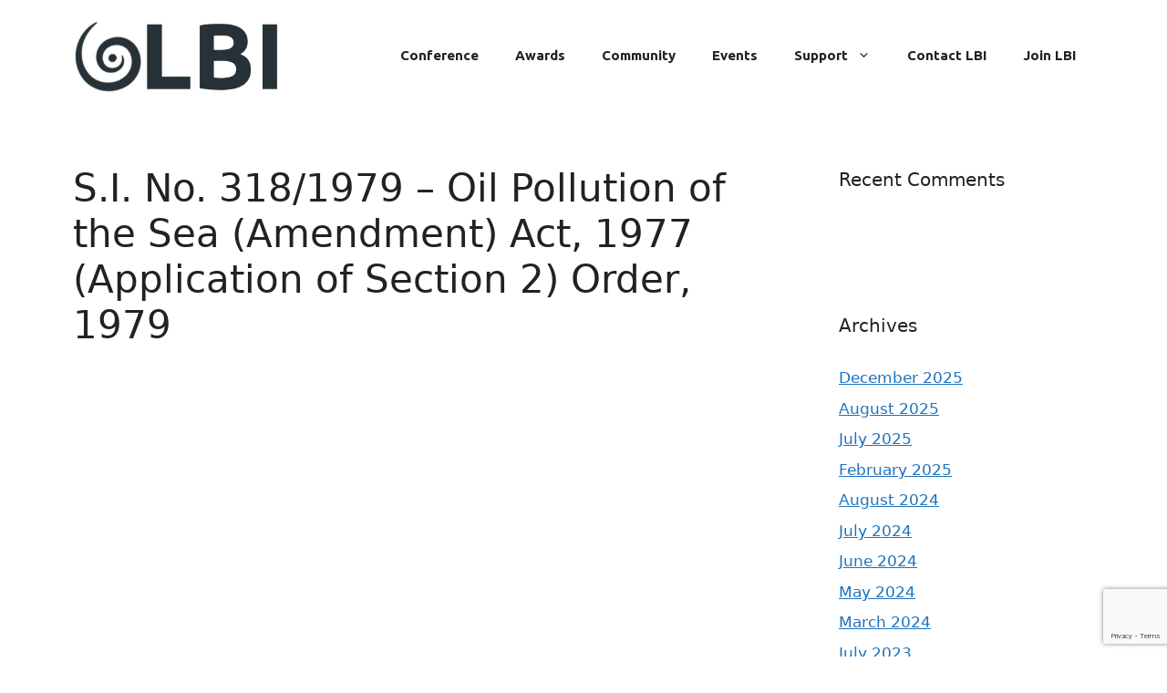

--- FILE ---
content_type: text/html; charset=utf-8
request_url: https://www.google.com/recaptcha/api2/anchor?ar=1&k=6Lec6Y8UAAAAAOF5gftEWfiBkZQBbkglRGzXBQGB&co=aHR0cHM6Ly93d3cubGVhbmJ1c2luZXNzaXJlbGFuZC5pZTo0NDM.&hl=en&v=PoyoqOPhxBO7pBk68S4YbpHZ&size=invisible&anchor-ms=20000&execute-ms=30000&cb=zthx5rj5tea
body_size: 48754
content:
<!DOCTYPE HTML><html dir="ltr" lang="en"><head><meta http-equiv="Content-Type" content="text/html; charset=UTF-8">
<meta http-equiv="X-UA-Compatible" content="IE=edge">
<title>reCAPTCHA</title>
<style type="text/css">
/* cyrillic-ext */
@font-face {
  font-family: 'Roboto';
  font-style: normal;
  font-weight: 400;
  font-stretch: 100%;
  src: url(//fonts.gstatic.com/s/roboto/v48/KFO7CnqEu92Fr1ME7kSn66aGLdTylUAMa3GUBHMdazTgWw.woff2) format('woff2');
  unicode-range: U+0460-052F, U+1C80-1C8A, U+20B4, U+2DE0-2DFF, U+A640-A69F, U+FE2E-FE2F;
}
/* cyrillic */
@font-face {
  font-family: 'Roboto';
  font-style: normal;
  font-weight: 400;
  font-stretch: 100%;
  src: url(//fonts.gstatic.com/s/roboto/v48/KFO7CnqEu92Fr1ME7kSn66aGLdTylUAMa3iUBHMdazTgWw.woff2) format('woff2');
  unicode-range: U+0301, U+0400-045F, U+0490-0491, U+04B0-04B1, U+2116;
}
/* greek-ext */
@font-face {
  font-family: 'Roboto';
  font-style: normal;
  font-weight: 400;
  font-stretch: 100%;
  src: url(//fonts.gstatic.com/s/roboto/v48/KFO7CnqEu92Fr1ME7kSn66aGLdTylUAMa3CUBHMdazTgWw.woff2) format('woff2');
  unicode-range: U+1F00-1FFF;
}
/* greek */
@font-face {
  font-family: 'Roboto';
  font-style: normal;
  font-weight: 400;
  font-stretch: 100%;
  src: url(//fonts.gstatic.com/s/roboto/v48/KFO7CnqEu92Fr1ME7kSn66aGLdTylUAMa3-UBHMdazTgWw.woff2) format('woff2');
  unicode-range: U+0370-0377, U+037A-037F, U+0384-038A, U+038C, U+038E-03A1, U+03A3-03FF;
}
/* math */
@font-face {
  font-family: 'Roboto';
  font-style: normal;
  font-weight: 400;
  font-stretch: 100%;
  src: url(//fonts.gstatic.com/s/roboto/v48/KFO7CnqEu92Fr1ME7kSn66aGLdTylUAMawCUBHMdazTgWw.woff2) format('woff2');
  unicode-range: U+0302-0303, U+0305, U+0307-0308, U+0310, U+0312, U+0315, U+031A, U+0326-0327, U+032C, U+032F-0330, U+0332-0333, U+0338, U+033A, U+0346, U+034D, U+0391-03A1, U+03A3-03A9, U+03B1-03C9, U+03D1, U+03D5-03D6, U+03F0-03F1, U+03F4-03F5, U+2016-2017, U+2034-2038, U+203C, U+2040, U+2043, U+2047, U+2050, U+2057, U+205F, U+2070-2071, U+2074-208E, U+2090-209C, U+20D0-20DC, U+20E1, U+20E5-20EF, U+2100-2112, U+2114-2115, U+2117-2121, U+2123-214F, U+2190, U+2192, U+2194-21AE, U+21B0-21E5, U+21F1-21F2, U+21F4-2211, U+2213-2214, U+2216-22FF, U+2308-230B, U+2310, U+2319, U+231C-2321, U+2336-237A, U+237C, U+2395, U+239B-23B7, U+23D0, U+23DC-23E1, U+2474-2475, U+25AF, U+25B3, U+25B7, U+25BD, U+25C1, U+25CA, U+25CC, U+25FB, U+266D-266F, U+27C0-27FF, U+2900-2AFF, U+2B0E-2B11, U+2B30-2B4C, U+2BFE, U+3030, U+FF5B, U+FF5D, U+1D400-1D7FF, U+1EE00-1EEFF;
}
/* symbols */
@font-face {
  font-family: 'Roboto';
  font-style: normal;
  font-weight: 400;
  font-stretch: 100%;
  src: url(//fonts.gstatic.com/s/roboto/v48/KFO7CnqEu92Fr1ME7kSn66aGLdTylUAMaxKUBHMdazTgWw.woff2) format('woff2');
  unicode-range: U+0001-000C, U+000E-001F, U+007F-009F, U+20DD-20E0, U+20E2-20E4, U+2150-218F, U+2190, U+2192, U+2194-2199, U+21AF, U+21E6-21F0, U+21F3, U+2218-2219, U+2299, U+22C4-22C6, U+2300-243F, U+2440-244A, U+2460-24FF, U+25A0-27BF, U+2800-28FF, U+2921-2922, U+2981, U+29BF, U+29EB, U+2B00-2BFF, U+4DC0-4DFF, U+FFF9-FFFB, U+10140-1018E, U+10190-1019C, U+101A0, U+101D0-101FD, U+102E0-102FB, U+10E60-10E7E, U+1D2C0-1D2D3, U+1D2E0-1D37F, U+1F000-1F0FF, U+1F100-1F1AD, U+1F1E6-1F1FF, U+1F30D-1F30F, U+1F315, U+1F31C, U+1F31E, U+1F320-1F32C, U+1F336, U+1F378, U+1F37D, U+1F382, U+1F393-1F39F, U+1F3A7-1F3A8, U+1F3AC-1F3AF, U+1F3C2, U+1F3C4-1F3C6, U+1F3CA-1F3CE, U+1F3D4-1F3E0, U+1F3ED, U+1F3F1-1F3F3, U+1F3F5-1F3F7, U+1F408, U+1F415, U+1F41F, U+1F426, U+1F43F, U+1F441-1F442, U+1F444, U+1F446-1F449, U+1F44C-1F44E, U+1F453, U+1F46A, U+1F47D, U+1F4A3, U+1F4B0, U+1F4B3, U+1F4B9, U+1F4BB, U+1F4BF, U+1F4C8-1F4CB, U+1F4D6, U+1F4DA, U+1F4DF, U+1F4E3-1F4E6, U+1F4EA-1F4ED, U+1F4F7, U+1F4F9-1F4FB, U+1F4FD-1F4FE, U+1F503, U+1F507-1F50B, U+1F50D, U+1F512-1F513, U+1F53E-1F54A, U+1F54F-1F5FA, U+1F610, U+1F650-1F67F, U+1F687, U+1F68D, U+1F691, U+1F694, U+1F698, U+1F6AD, U+1F6B2, U+1F6B9-1F6BA, U+1F6BC, U+1F6C6-1F6CF, U+1F6D3-1F6D7, U+1F6E0-1F6EA, U+1F6F0-1F6F3, U+1F6F7-1F6FC, U+1F700-1F7FF, U+1F800-1F80B, U+1F810-1F847, U+1F850-1F859, U+1F860-1F887, U+1F890-1F8AD, U+1F8B0-1F8BB, U+1F8C0-1F8C1, U+1F900-1F90B, U+1F93B, U+1F946, U+1F984, U+1F996, U+1F9E9, U+1FA00-1FA6F, U+1FA70-1FA7C, U+1FA80-1FA89, U+1FA8F-1FAC6, U+1FACE-1FADC, U+1FADF-1FAE9, U+1FAF0-1FAF8, U+1FB00-1FBFF;
}
/* vietnamese */
@font-face {
  font-family: 'Roboto';
  font-style: normal;
  font-weight: 400;
  font-stretch: 100%;
  src: url(//fonts.gstatic.com/s/roboto/v48/KFO7CnqEu92Fr1ME7kSn66aGLdTylUAMa3OUBHMdazTgWw.woff2) format('woff2');
  unicode-range: U+0102-0103, U+0110-0111, U+0128-0129, U+0168-0169, U+01A0-01A1, U+01AF-01B0, U+0300-0301, U+0303-0304, U+0308-0309, U+0323, U+0329, U+1EA0-1EF9, U+20AB;
}
/* latin-ext */
@font-face {
  font-family: 'Roboto';
  font-style: normal;
  font-weight: 400;
  font-stretch: 100%;
  src: url(//fonts.gstatic.com/s/roboto/v48/KFO7CnqEu92Fr1ME7kSn66aGLdTylUAMa3KUBHMdazTgWw.woff2) format('woff2');
  unicode-range: U+0100-02BA, U+02BD-02C5, U+02C7-02CC, U+02CE-02D7, U+02DD-02FF, U+0304, U+0308, U+0329, U+1D00-1DBF, U+1E00-1E9F, U+1EF2-1EFF, U+2020, U+20A0-20AB, U+20AD-20C0, U+2113, U+2C60-2C7F, U+A720-A7FF;
}
/* latin */
@font-face {
  font-family: 'Roboto';
  font-style: normal;
  font-weight: 400;
  font-stretch: 100%;
  src: url(//fonts.gstatic.com/s/roboto/v48/KFO7CnqEu92Fr1ME7kSn66aGLdTylUAMa3yUBHMdazQ.woff2) format('woff2');
  unicode-range: U+0000-00FF, U+0131, U+0152-0153, U+02BB-02BC, U+02C6, U+02DA, U+02DC, U+0304, U+0308, U+0329, U+2000-206F, U+20AC, U+2122, U+2191, U+2193, U+2212, U+2215, U+FEFF, U+FFFD;
}
/* cyrillic-ext */
@font-face {
  font-family: 'Roboto';
  font-style: normal;
  font-weight: 500;
  font-stretch: 100%;
  src: url(//fonts.gstatic.com/s/roboto/v48/KFO7CnqEu92Fr1ME7kSn66aGLdTylUAMa3GUBHMdazTgWw.woff2) format('woff2');
  unicode-range: U+0460-052F, U+1C80-1C8A, U+20B4, U+2DE0-2DFF, U+A640-A69F, U+FE2E-FE2F;
}
/* cyrillic */
@font-face {
  font-family: 'Roboto';
  font-style: normal;
  font-weight: 500;
  font-stretch: 100%;
  src: url(//fonts.gstatic.com/s/roboto/v48/KFO7CnqEu92Fr1ME7kSn66aGLdTylUAMa3iUBHMdazTgWw.woff2) format('woff2');
  unicode-range: U+0301, U+0400-045F, U+0490-0491, U+04B0-04B1, U+2116;
}
/* greek-ext */
@font-face {
  font-family: 'Roboto';
  font-style: normal;
  font-weight: 500;
  font-stretch: 100%;
  src: url(//fonts.gstatic.com/s/roboto/v48/KFO7CnqEu92Fr1ME7kSn66aGLdTylUAMa3CUBHMdazTgWw.woff2) format('woff2');
  unicode-range: U+1F00-1FFF;
}
/* greek */
@font-face {
  font-family: 'Roboto';
  font-style: normal;
  font-weight: 500;
  font-stretch: 100%;
  src: url(//fonts.gstatic.com/s/roboto/v48/KFO7CnqEu92Fr1ME7kSn66aGLdTylUAMa3-UBHMdazTgWw.woff2) format('woff2');
  unicode-range: U+0370-0377, U+037A-037F, U+0384-038A, U+038C, U+038E-03A1, U+03A3-03FF;
}
/* math */
@font-face {
  font-family: 'Roboto';
  font-style: normal;
  font-weight: 500;
  font-stretch: 100%;
  src: url(//fonts.gstatic.com/s/roboto/v48/KFO7CnqEu92Fr1ME7kSn66aGLdTylUAMawCUBHMdazTgWw.woff2) format('woff2');
  unicode-range: U+0302-0303, U+0305, U+0307-0308, U+0310, U+0312, U+0315, U+031A, U+0326-0327, U+032C, U+032F-0330, U+0332-0333, U+0338, U+033A, U+0346, U+034D, U+0391-03A1, U+03A3-03A9, U+03B1-03C9, U+03D1, U+03D5-03D6, U+03F0-03F1, U+03F4-03F5, U+2016-2017, U+2034-2038, U+203C, U+2040, U+2043, U+2047, U+2050, U+2057, U+205F, U+2070-2071, U+2074-208E, U+2090-209C, U+20D0-20DC, U+20E1, U+20E5-20EF, U+2100-2112, U+2114-2115, U+2117-2121, U+2123-214F, U+2190, U+2192, U+2194-21AE, U+21B0-21E5, U+21F1-21F2, U+21F4-2211, U+2213-2214, U+2216-22FF, U+2308-230B, U+2310, U+2319, U+231C-2321, U+2336-237A, U+237C, U+2395, U+239B-23B7, U+23D0, U+23DC-23E1, U+2474-2475, U+25AF, U+25B3, U+25B7, U+25BD, U+25C1, U+25CA, U+25CC, U+25FB, U+266D-266F, U+27C0-27FF, U+2900-2AFF, U+2B0E-2B11, U+2B30-2B4C, U+2BFE, U+3030, U+FF5B, U+FF5D, U+1D400-1D7FF, U+1EE00-1EEFF;
}
/* symbols */
@font-face {
  font-family: 'Roboto';
  font-style: normal;
  font-weight: 500;
  font-stretch: 100%;
  src: url(//fonts.gstatic.com/s/roboto/v48/KFO7CnqEu92Fr1ME7kSn66aGLdTylUAMaxKUBHMdazTgWw.woff2) format('woff2');
  unicode-range: U+0001-000C, U+000E-001F, U+007F-009F, U+20DD-20E0, U+20E2-20E4, U+2150-218F, U+2190, U+2192, U+2194-2199, U+21AF, U+21E6-21F0, U+21F3, U+2218-2219, U+2299, U+22C4-22C6, U+2300-243F, U+2440-244A, U+2460-24FF, U+25A0-27BF, U+2800-28FF, U+2921-2922, U+2981, U+29BF, U+29EB, U+2B00-2BFF, U+4DC0-4DFF, U+FFF9-FFFB, U+10140-1018E, U+10190-1019C, U+101A0, U+101D0-101FD, U+102E0-102FB, U+10E60-10E7E, U+1D2C0-1D2D3, U+1D2E0-1D37F, U+1F000-1F0FF, U+1F100-1F1AD, U+1F1E6-1F1FF, U+1F30D-1F30F, U+1F315, U+1F31C, U+1F31E, U+1F320-1F32C, U+1F336, U+1F378, U+1F37D, U+1F382, U+1F393-1F39F, U+1F3A7-1F3A8, U+1F3AC-1F3AF, U+1F3C2, U+1F3C4-1F3C6, U+1F3CA-1F3CE, U+1F3D4-1F3E0, U+1F3ED, U+1F3F1-1F3F3, U+1F3F5-1F3F7, U+1F408, U+1F415, U+1F41F, U+1F426, U+1F43F, U+1F441-1F442, U+1F444, U+1F446-1F449, U+1F44C-1F44E, U+1F453, U+1F46A, U+1F47D, U+1F4A3, U+1F4B0, U+1F4B3, U+1F4B9, U+1F4BB, U+1F4BF, U+1F4C8-1F4CB, U+1F4D6, U+1F4DA, U+1F4DF, U+1F4E3-1F4E6, U+1F4EA-1F4ED, U+1F4F7, U+1F4F9-1F4FB, U+1F4FD-1F4FE, U+1F503, U+1F507-1F50B, U+1F50D, U+1F512-1F513, U+1F53E-1F54A, U+1F54F-1F5FA, U+1F610, U+1F650-1F67F, U+1F687, U+1F68D, U+1F691, U+1F694, U+1F698, U+1F6AD, U+1F6B2, U+1F6B9-1F6BA, U+1F6BC, U+1F6C6-1F6CF, U+1F6D3-1F6D7, U+1F6E0-1F6EA, U+1F6F0-1F6F3, U+1F6F7-1F6FC, U+1F700-1F7FF, U+1F800-1F80B, U+1F810-1F847, U+1F850-1F859, U+1F860-1F887, U+1F890-1F8AD, U+1F8B0-1F8BB, U+1F8C0-1F8C1, U+1F900-1F90B, U+1F93B, U+1F946, U+1F984, U+1F996, U+1F9E9, U+1FA00-1FA6F, U+1FA70-1FA7C, U+1FA80-1FA89, U+1FA8F-1FAC6, U+1FACE-1FADC, U+1FADF-1FAE9, U+1FAF0-1FAF8, U+1FB00-1FBFF;
}
/* vietnamese */
@font-face {
  font-family: 'Roboto';
  font-style: normal;
  font-weight: 500;
  font-stretch: 100%;
  src: url(//fonts.gstatic.com/s/roboto/v48/KFO7CnqEu92Fr1ME7kSn66aGLdTylUAMa3OUBHMdazTgWw.woff2) format('woff2');
  unicode-range: U+0102-0103, U+0110-0111, U+0128-0129, U+0168-0169, U+01A0-01A1, U+01AF-01B0, U+0300-0301, U+0303-0304, U+0308-0309, U+0323, U+0329, U+1EA0-1EF9, U+20AB;
}
/* latin-ext */
@font-face {
  font-family: 'Roboto';
  font-style: normal;
  font-weight: 500;
  font-stretch: 100%;
  src: url(//fonts.gstatic.com/s/roboto/v48/KFO7CnqEu92Fr1ME7kSn66aGLdTylUAMa3KUBHMdazTgWw.woff2) format('woff2');
  unicode-range: U+0100-02BA, U+02BD-02C5, U+02C7-02CC, U+02CE-02D7, U+02DD-02FF, U+0304, U+0308, U+0329, U+1D00-1DBF, U+1E00-1E9F, U+1EF2-1EFF, U+2020, U+20A0-20AB, U+20AD-20C0, U+2113, U+2C60-2C7F, U+A720-A7FF;
}
/* latin */
@font-face {
  font-family: 'Roboto';
  font-style: normal;
  font-weight: 500;
  font-stretch: 100%;
  src: url(//fonts.gstatic.com/s/roboto/v48/KFO7CnqEu92Fr1ME7kSn66aGLdTylUAMa3yUBHMdazQ.woff2) format('woff2');
  unicode-range: U+0000-00FF, U+0131, U+0152-0153, U+02BB-02BC, U+02C6, U+02DA, U+02DC, U+0304, U+0308, U+0329, U+2000-206F, U+20AC, U+2122, U+2191, U+2193, U+2212, U+2215, U+FEFF, U+FFFD;
}
/* cyrillic-ext */
@font-face {
  font-family: 'Roboto';
  font-style: normal;
  font-weight: 900;
  font-stretch: 100%;
  src: url(//fonts.gstatic.com/s/roboto/v48/KFO7CnqEu92Fr1ME7kSn66aGLdTylUAMa3GUBHMdazTgWw.woff2) format('woff2');
  unicode-range: U+0460-052F, U+1C80-1C8A, U+20B4, U+2DE0-2DFF, U+A640-A69F, U+FE2E-FE2F;
}
/* cyrillic */
@font-face {
  font-family: 'Roboto';
  font-style: normal;
  font-weight: 900;
  font-stretch: 100%;
  src: url(//fonts.gstatic.com/s/roboto/v48/KFO7CnqEu92Fr1ME7kSn66aGLdTylUAMa3iUBHMdazTgWw.woff2) format('woff2');
  unicode-range: U+0301, U+0400-045F, U+0490-0491, U+04B0-04B1, U+2116;
}
/* greek-ext */
@font-face {
  font-family: 'Roboto';
  font-style: normal;
  font-weight: 900;
  font-stretch: 100%;
  src: url(//fonts.gstatic.com/s/roboto/v48/KFO7CnqEu92Fr1ME7kSn66aGLdTylUAMa3CUBHMdazTgWw.woff2) format('woff2');
  unicode-range: U+1F00-1FFF;
}
/* greek */
@font-face {
  font-family: 'Roboto';
  font-style: normal;
  font-weight: 900;
  font-stretch: 100%;
  src: url(//fonts.gstatic.com/s/roboto/v48/KFO7CnqEu92Fr1ME7kSn66aGLdTylUAMa3-UBHMdazTgWw.woff2) format('woff2');
  unicode-range: U+0370-0377, U+037A-037F, U+0384-038A, U+038C, U+038E-03A1, U+03A3-03FF;
}
/* math */
@font-face {
  font-family: 'Roboto';
  font-style: normal;
  font-weight: 900;
  font-stretch: 100%;
  src: url(//fonts.gstatic.com/s/roboto/v48/KFO7CnqEu92Fr1ME7kSn66aGLdTylUAMawCUBHMdazTgWw.woff2) format('woff2');
  unicode-range: U+0302-0303, U+0305, U+0307-0308, U+0310, U+0312, U+0315, U+031A, U+0326-0327, U+032C, U+032F-0330, U+0332-0333, U+0338, U+033A, U+0346, U+034D, U+0391-03A1, U+03A3-03A9, U+03B1-03C9, U+03D1, U+03D5-03D6, U+03F0-03F1, U+03F4-03F5, U+2016-2017, U+2034-2038, U+203C, U+2040, U+2043, U+2047, U+2050, U+2057, U+205F, U+2070-2071, U+2074-208E, U+2090-209C, U+20D0-20DC, U+20E1, U+20E5-20EF, U+2100-2112, U+2114-2115, U+2117-2121, U+2123-214F, U+2190, U+2192, U+2194-21AE, U+21B0-21E5, U+21F1-21F2, U+21F4-2211, U+2213-2214, U+2216-22FF, U+2308-230B, U+2310, U+2319, U+231C-2321, U+2336-237A, U+237C, U+2395, U+239B-23B7, U+23D0, U+23DC-23E1, U+2474-2475, U+25AF, U+25B3, U+25B7, U+25BD, U+25C1, U+25CA, U+25CC, U+25FB, U+266D-266F, U+27C0-27FF, U+2900-2AFF, U+2B0E-2B11, U+2B30-2B4C, U+2BFE, U+3030, U+FF5B, U+FF5D, U+1D400-1D7FF, U+1EE00-1EEFF;
}
/* symbols */
@font-face {
  font-family: 'Roboto';
  font-style: normal;
  font-weight: 900;
  font-stretch: 100%;
  src: url(//fonts.gstatic.com/s/roboto/v48/KFO7CnqEu92Fr1ME7kSn66aGLdTylUAMaxKUBHMdazTgWw.woff2) format('woff2');
  unicode-range: U+0001-000C, U+000E-001F, U+007F-009F, U+20DD-20E0, U+20E2-20E4, U+2150-218F, U+2190, U+2192, U+2194-2199, U+21AF, U+21E6-21F0, U+21F3, U+2218-2219, U+2299, U+22C4-22C6, U+2300-243F, U+2440-244A, U+2460-24FF, U+25A0-27BF, U+2800-28FF, U+2921-2922, U+2981, U+29BF, U+29EB, U+2B00-2BFF, U+4DC0-4DFF, U+FFF9-FFFB, U+10140-1018E, U+10190-1019C, U+101A0, U+101D0-101FD, U+102E0-102FB, U+10E60-10E7E, U+1D2C0-1D2D3, U+1D2E0-1D37F, U+1F000-1F0FF, U+1F100-1F1AD, U+1F1E6-1F1FF, U+1F30D-1F30F, U+1F315, U+1F31C, U+1F31E, U+1F320-1F32C, U+1F336, U+1F378, U+1F37D, U+1F382, U+1F393-1F39F, U+1F3A7-1F3A8, U+1F3AC-1F3AF, U+1F3C2, U+1F3C4-1F3C6, U+1F3CA-1F3CE, U+1F3D4-1F3E0, U+1F3ED, U+1F3F1-1F3F3, U+1F3F5-1F3F7, U+1F408, U+1F415, U+1F41F, U+1F426, U+1F43F, U+1F441-1F442, U+1F444, U+1F446-1F449, U+1F44C-1F44E, U+1F453, U+1F46A, U+1F47D, U+1F4A3, U+1F4B0, U+1F4B3, U+1F4B9, U+1F4BB, U+1F4BF, U+1F4C8-1F4CB, U+1F4D6, U+1F4DA, U+1F4DF, U+1F4E3-1F4E6, U+1F4EA-1F4ED, U+1F4F7, U+1F4F9-1F4FB, U+1F4FD-1F4FE, U+1F503, U+1F507-1F50B, U+1F50D, U+1F512-1F513, U+1F53E-1F54A, U+1F54F-1F5FA, U+1F610, U+1F650-1F67F, U+1F687, U+1F68D, U+1F691, U+1F694, U+1F698, U+1F6AD, U+1F6B2, U+1F6B9-1F6BA, U+1F6BC, U+1F6C6-1F6CF, U+1F6D3-1F6D7, U+1F6E0-1F6EA, U+1F6F0-1F6F3, U+1F6F7-1F6FC, U+1F700-1F7FF, U+1F800-1F80B, U+1F810-1F847, U+1F850-1F859, U+1F860-1F887, U+1F890-1F8AD, U+1F8B0-1F8BB, U+1F8C0-1F8C1, U+1F900-1F90B, U+1F93B, U+1F946, U+1F984, U+1F996, U+1F9E9, U+1FA00-1FA6F, U+1FA70-1FA7C, U+1FA80-1FA89, U+1FA8F-1FAC6, U+1FACE-1FADC, U+1FADF-1FAE9, U+1FAF0-1FAF8, U+1FB00-1FBFF;
}
/* vietnamese */
@font-face {
  font-family: 'Roboto';
  font-style: normal;
  font-weight: 900;
  font-stretch: 100%;
  src: url(//fonts.gstatic.com/s/roboto/v48/KFO7CnqEu92Fr1ME7kSn66aGLdTylUAMa3OUBHMdazTgWw.woff2) format('woff2');
  unicode-range: U+0102-0103, U+0110-0111, U+0128-0129, U+0168-0169, U+01A0-01A1, U+01AF-01B0, U+0300-0301, U+0303-0304, U+0308-0309, U+0323, U+0329, U+1EA0-1EF9, U+20AB;
}
/* latin-ext */
@font-face {
  font-family: 'Roboto';
  font-style: normal;
  font-weight: 900;
  font-stretch: 100%;
  src: url(//fonts.gstatic.com/s/roboto/v48/KFO7CnqEu92Fr1ME7kSn66aGLdTylUAMa3KUBHMdazTgWw.woff2) format('woff2');
  unicode-range: U+0100-02BA, U+02BD-02C5, U+02C7-02CC, U+02CE-02D7, U+02DD-02FF, U+0304, U+0308, U+0329, U+1D00-1DBF, U+1E00-1E9F, U+1EF2-1EFF, U+2020, U+20A0-20AB, U+20AD-20C0, U+2113, U+2C60-2C7F, U+A720-A7FF;
}
/* latin */
@font-face {
  font-family: 'Roboto';
  font-style: normal;
  font-weight: 900;
  font-stretch: 100%;
  src: url(//fonts.gstatic.com/s/roboto/v48/KFO7CnqEu92Fr1ME7kSn66aGLdTylUAMa3yUBHMdazQ.woff2) format('woff2');
  unicode-range: U+0000-00FF, U+0131, U+0152-0153, U+02BB-02BC, U+02C6, U+02DA, U+02DC, U+0304, U+0308, U+0329, U+2000-206F, U+20AC, U+2122, U+2191, U+2193, U+2212, U+2215, U+FEFF, U+FFFD;
}

</style>
<link rel="stylesheet" type="text/css" href="https://www.gstatic.com/recaptcha/releases/PoyoqOPhxBO7pBk68S4YbpHZ/styles__ltr.css">
<script nonce="4v8QYNdYPz0kmsVDBKAXzg" type="text/javascript">window['__recaptcha_api'] = 'https://www.google.com/recaptcha/api2/';</script>
<script type="text/javascript" src="https://www.gstatic.com/recaptcha/releases/PoyoqOPhxBO7pBk68S4YbpHZ/recaptcha__en.js" nonce="4v8QYNdYPz0kmsVDBKAXzg">
      
    </script></head>
<body><div id="rc-anchor-alert" class="rc-anchor-alert"></div>
<input type="hidden" id="recaptcha-token" value="[base64]">
<script type="text/javascript" nonce="4v8QYNdYPz0kmsVDBKAXzg">
      recaptcha.anchor.Main.init("[\x22ainput\x22,[\x22bgdata\x22,\x22\x22,\[base64]/[base64]/MjU1Ong/[base64]/[base64]/[base64]/[base64]/[base64]/[base64]/[base64]/[base64]/[base64]/[base64]/[base64]/[base64]/[base64]/[base64]/[base64]\\u003d\x22,\[base64]\\u003d\\u003d\x22,\x22w4Jvw7HCgcOww5rCm3hmRxjDrMO7anxHXcKVw7c1NH/CisOPwoHClgVFw40IfUkiwowew7LCqMKOwq8OwqzCkcO3wrxnwo4iw6JxF1/DpBhjIBF/w4w/VEFgHMK7woLDuhB5TnUnwqLDpMK7Nw8SDkYJwoXDn8Kdw6bCkcOwwrAGw5jDpcOZwptbUsKYw5HDqcKLwrbCgF1Hw5jClMK+b8O/M8Klw5rDpcORTMOpbDwNbArDoTkFw7IqwqLDg03DqBXCp8OKw5TDnS3DscOcfz/Dqhthwr4/O8OANETDqH/CkGtHOcO2FDbCpitww4DCrC0Kw5HCgh/DoVtdwpJBfiEnwoEUwpZAWCDDiFV5dcOjw4EVwr/DgsKuHMOybsKfw5rDmsOLZnBmw5fDncK0w4Ncw4rCs3PCjMO2w4lKwqhsw4/DosO3w4kmQhLCjDgrwoMhw67DucO4wpcKNnhwwpRhw5fDtxbCusOBw7w6wqxSwqIYZcOqwrXCrFpkwpUjNGgpw5jDqW7CkRZ5w5o/[base64]/TcKqwoPCm1zDqmzDs1jDjMO2wqRywrJ+wrvCk2J7K05Lw7Z1SCjCow8kUAnCoi3CsmRpLQAFIVHCpcO2LcOBaMOrw6bCiCDDicKoNMOaw61pQcOlTnXClsK+NVpbLcOLLGPDuMO2ZRbCl8K1w4HDm8OjD8KaGMKbdGdcBDjDr8KRJhPCosKfw7/CisONZT7Crw8FFcKDMmjCp8O5w4oEMcKfw4xyE8KPJcKYw6jDtMK0wr7CssOxw6NWcMKIwog8NSQHwrDCtMOXHRJdejNDwpUPwoRGYcKGR8KCw49zEsKgwrM9w4ZrwpbCslg8w6Vow6EFIXomwrzCsER/YMOhw7J0w5QLw7VuQ8OHw5jDucKFw4A8csOrM0PDtSnDs8ORwrXDuE/CqEXDs8KTw6TCgDvDui/DuQXDssKLwrXCr8OdAsK2w6k/[base64]/DpRIPw7jDui0Gwp0hwrLCl2gTwpgYOsKOJ8ORwqzDqhc6w7bCucODUMOWwrtVw7VgwqXDvQslBX/CgXLCrsKvw67CpF3DqUJmShofOsKiwoNHwq/Dh8Kxwp7DkVnCmTkMw4oBXsKUwqXDrcKCw6zCiRkUwrJXC8KgwqfCgcO/[base64]/[base64]/[base64]/w5A+PnnCsUAwXkzCll7CmsKeKcOABcKlwrDCn8O+woRKOsOqwoxySm7DnsKIEyHChTVvA07DrMOew6HDl8O/wpJUwqXCncOZw5JPw6N+w44Rw73CpQpzw4kKwpYBw7YVScKjVsKkTMKGw7oWNcKDw65af8O7w58UwqV0wrYxw5LCp8OvA8ONw63Cjzkywq5Yw44xfCBAw6jDp8KOwrbDnzPCo8O/ZMKDw6UwdMKDwpgkAEDCiMObw5vClxLCocOHKMKnw5HDuF/CrcKzwqIUwq/[base64]/DnBIzw73DlW/CocORw5ouwozChAdxdMKPJMKyw6HCucOELAjCuV9Ww4jDpsOJwqlZw6LClnnDicKedwIzFyU8Wx46AcKYw5XCi1xaS8OOw4gyGcKdb1LCtMKYwoHCjsOowpN9BHAGEno9cxJoTMOew7t9Ly3Cu8KCA8OKw4MEIVzDmg/CnmTClMKpwpTDhWdxBlsHw4I7JDbDkVpLwoY9KsOsw6fDh2rChMOWw4dQwpLCicKHTMKEYWrCkMOUw5/DgcOIcMO7w7/Ck8KNw54IwpwawrppwqfCvcOWw4gVwqvDucKAwpTCthtAPsOAYsOlTUHDmGgAw6nCrHslw4TDggVFwocQw4rCmybDgjtSUsKsw6ldKMKyEMK3HcKLwrNxw7fCsBrCusOrOWIHOybDpG7CrXpKwqlPSsOvAWFzbcO+wpnCpmZCwopowqbClA1/wqfDkUpPIUHClMOTw5gKfMOYw4bCpcOHwrhLd2TDpnoYMHMAWMONLmx6RlvCs8OhWz13Zn9Iw5jDv8KrwobCosOVR3wVfMOUwrchwpY3w6zDucKJYB7Dmx9UU8KZAWDCjMKZOwfDoMOTfcKFw6Jcwr/DlxLDg2LDhxzCjU/CuEfDvMKXBh4Ow4ZZw64GFcKuaMKJMhVVOE/CixTDpyzDpHrDiEPDkcKHwr9TwoTCj8KoVnzDvDDDkcKwPDbCj1jDpsOuw64zK8KMBxU5w5jClWTDmQjDkMKXWMOiw7TCpT8AHkTCmy7DjXfCjzctZTHCh8Ogw5sQw4nCvMKDcwnCuQpdMUnDvsKzwpjDtGLDvcOHWy/DhcOLDlBxw5dAw7bDkcKNSWzCsMOvKTsDXsKoFQ7DmiPDhMOBPUDDpx8aDcK5wqPCv8KmVsKIw4PCqCQcwr8qwp0yDDnCosK6L8KPwqF4Y1FaNWhXKsOfWy15fXzDpB9HQQlRwpTDriTCtsK0wo/[base64]/LArCkBcCwqXCoMO6Kz3DlsKJGSZSAcOWw5vDgMKCw63DmyPCo8OidGLCjsK5wp9Lwo/DhEnClsOtLMO+wpU/JGw6wojCmhFoSB7DlCcWTB0yw68Ew6jDl8OGw6oJTy4zMWp6wpDDgkbCqWUtBsOPPjPDm8OZQBHDujXDhcK0aBRxV8K8w77DuxkBw5TCiMKOK8Oow7TDqMK+w7FjwqXDt8O3GG/CpVgYwpvDnMOpw7UEcRzDgcO2Q8K5w4pGFcOaw5nDtMOow67CmMKePcOrwoLCmcKyZCREFxxAFlckwpUjVyZjDFUJCsOjFsO6RCnDrMKFLWcmw5bDtkLCpsKlJMKeBMOnwoTDqjgVcndow6dKAcKiw64DB8Otw6bDkUzCgyEUw6/CiENew602CX9Mw6rCpsO1MkXDhMKEEsOGUMKwcsObw6DCj2fDjMKMBcO4D2XDqjrCp8OBw6DCpxVzVMOMw5pQOnJvJUzCq3UJT8K6w6gcwpNYRBXChj/CuUoGw44Uw4rDmcONwprDgMOgPylkwqkcPMK0alYNKRTCkn5/ZVVgwpIgOmVpa2ZGT2BTPAkfw5gmK37CvsOFDsOrwqLDkhHDvcO6BcOlfW1+wrTDtMKxeTEewpMbb8K9w4/Cjx7DmMKRVRXCiMKIw6XDr8O9w5wdwqzChsOEWDM6w6rCrkLCiSvColMLahw3FBw4wobCpMOowroyw5TCscKfQ2fDocKdaB/[base64]/Di8OcwoLCqjNIwpHDsMOpwo5lw4MFw7gtIFcfw6TDj8KrBgbCm8OQaG7DvXrDhMKwG05xwpkdwo9Aw4l9w5rDmgISw6QvB8OKw4YCwpPDlzdwYMOwwpLDqsOgY8OFawp4XyIZNQjCq8O9ZsOVTMO1w5sBasOrIcObSsKCD8Kvw5HCowHDryF3SiDCg8KDTRbDvcO2w7/CrMOLQRLDrMOcXgp8dH/DrjdHwoXClcKMV8OaVsO+w4XDtRzConBCwqPDhcKKJSrDjnIIfxLCv2oDFDxjTVDCp250wrg/woZDV1BCwpVEG8KeVcKMJcO3wpvCi8Kvw7zClz/Dg21pw4tsw6IVKSfCn0rCvkwqG8Ozw6YtUETCksORb8OoK8KBY8KNF8O/w57DvG/Crw3DnUtoXcKIe8OBH8OWw6BYCR99w5hPRwcRScORQm0bIsK0Ixw9w6nDmwohOg4RbsO9wptBQlfCiMOQJcO9wpvDmRUqScOBw5U6fcKlYhlQwqpDQjTDqcO6QsOIwp7CkVzDjCkDw54udcKJwp/DmF0EWcKewrt4I8KXwplyw5/DjcKYSHnCp8KYannDvyIvw6VsUMK3TsKkPcKOwocww7TCnR1Sw4kaw6wbw74PwrNHC8OjIQJzwrk7w7sIExfDkcOyw6bCgFAbw4ZXI8Oyw73DtsOwVxkiwqvCoVjCtH/DnMKpZEZMwo7CrWs8w5XCqh4ITkLDqcOTwrkUwpLDk8OUwpslwpc/[base64]/GAIfwrvCqsK2PxrDoGNBw4HChBwCWsOiacOaw6hlwpQTbD4Wwq/[base64]/HcKpw510Q1R4PCrCjysAJTtkw5d3VHQxXD0oCUE8w5oqw7kqwoMwwqzCsB4ww7MOw5xZasOJw6EnDcKkH8OCw7ZVw7BReXZ8wrtyJMKbw4Bow5XDuntGw4lvRsKQXhRGwoDCnMObf8O0wqQAfzwpF8OZPXDDkhgiwpXDqMO/BFfCkBzCicO4AcK0T8KoQ8OowqTCjFA5wqMvwrPDvC3Cg8OhEsOKwp3DkcOqwpgqwrRHw4gXMDbDuMKeKMKEVcOve3zDj3PDp8KUwovDkxgUwpt1w4nDocOEwrBIw7LCscKSB8O2VMKtOMOYRVXDmgBKw4zDsjgTWw/DpsONfkYAJsOrF8Oxw7dJZ2TDtsKVJMOfeRLDg0LCr8K9w5bCtHpVwrshwqJ/w5jDonLCocKfBzJ+wowdw6bDu8KpwrHCk8OIwql2wrLDrsKjw47Dq8KCwqTDpE/Ct0UTPhQkw7LCgsOaw7AfV1UTWijDnSMGG8K2w5clw4HDscKGw6zCu8Ozw6AHw4IsD8O5wpcLw4hZAMK0wpzCnX/CnMOcw5nDscOwEMKNecOwwpVCBcO/XMOWWmjCjsKyw6DDrTbCs8K1wpIWwr3CgcK0wofCtW1/[base64]/CjR7DmGfCtsOsw41dFBlbBcKzw78+LsKQw6/DnsO4SG/DvcOrecKSwqLCusKCFsKmEjYGbR7CicO2HMKAZEEKw5TCiT85CMO0DFVPwpbDhsOxan/ChMOuw7lYI8KPTsOiwpVHw45+OsOnw4weMhhYRCtJQ13Cp8KFCsKNEVzCrsKtLcOfWX8Nw4LDvMOaQMKBRw7DsMOmw50FCsK1w5pbw5k/[base64]/CoWXDscOKScOMHyEiwoB8wqvCgEjDojMaBsKzM37Cqno6wo8rI0jDvSfCgVnCrUPDqcOew5rDn8OswoLChnzDiVvDpsOmwoV8PsKaw7M0w4HCtWhXwqB0BTrDlFnDgsKFwokaD2rCiAXDg8KGbVPDuFo0cFsuwqcrDcKCw6PCqsKwQsKyHiB/TAc6w4dFw7nCu8K7PVZsRsK5w6sKw49RQWgAX33DrMONVCY5TyvDm8ODw6nDn3PChsOxaR9aDDLDvcOkdjnCscOqw6vCjAbDqgswVcKAw7New5bDiyN/wqzDqRJJFMOkw4tVwr9EwqlfF8KdKcKiJsOoIcKYwqsFwpoHw5IJU8OVIcO9TsOtw6fCksKiwrPDjQJZw4/[base64]/CocKRdMKuwqJxN8OTKxnDncO4wpfCmj8Ew6TDjMKIam/DqWTDm8Kzw5p1w5gECMKLw7R4e8KuWyvClsKJIjnCiCzDvTtBScOESBDCkFrCuWzDk2XCoHjCkTogTMKUEsKdwoPDmcKbwpDDjBzDt2LCo1bDhsKKw4cDEBDDoCfDhjvDtcKKMMO5w6phw5kAX8KTLjF/w5tBQ1tTwqvCn8O7HcKpPCzDpy/[base64]/wotLw6oiw60MwrDDsXfDnsOFKMONw5Zuw4PDocKDN8Kiwr3DsDBcFT3DuW/DncK8WMKzTMOQKAgWw5UDwo/[base64]/wqTDricJBsKFw6jCrcOfw7rDqRg3wrnCs1lLwoYWw59CwqTDisKuw602VsOgYA8tfUTCqnpdwpBSCE83w5rCgsKNw7jChFEAw5HDocOmIwTCi8OYw77CucO+wqnCsCnDt8KTScKwTsKnwozDtcKmw4zCtMOww47CqMKKw4JccC1Gwr/Dq3jCtgJnbMKNOMKVwofCj8KCw6sxwpLDmcKhw5cACA1uDAB+wpRhw6PDoMOsTMKLOw3Cv8KGwoXDtcKYO8OzG8KdEsKsZ8O/bk/DvVvCrlLDtQ7ChcOVbjrDsHzDrcKmw7cAwprDmB1Tw7/CtMOCZMKEeW8TXEwvw5VrUsKbwrjDgmB+JMKHwpg1w50hEVHCkFNcfjg7BCzCm3tLVzXDtTPDkXhIw4LDn0skw5DCrcK6bHsPwp/CiMKsw5Ntw5Rmw7ZUSMOgwq7CiCvDnkXCjHhAwq7Dv0LDkcOnwrYEwrwtasO4wrHCnsOnwoh3w5slw7DDnQnCsj9IWhHCqsOLw4PCvMK3OcOMw5/[base64]/CtDIzNcKbK0/Dm8KeMkrDksKKE8OnE1sow4fCvsKhSC3ClMKpaAfCjRg9wp19w7kwwqRbw50lwq88TUrDkUvDv8O1Xi85Pj7ChsOrwoQ6MQDCuMOHSl7CrjvCgMONK8KlLMK5WsO2w6hVwrzDrmfCiyLDhjMJw4/CgcK8fjl3w6RYZMOobsOkw6BTJ8OwfWNRRnFpwpEvGSvCgzfDusOGckjDucOZwqfDgcKiCxMGw6LCsMO8w53Cq3vCjgIoSmtyOsK6LMKkJMOpWsOvwpJbwq3DjMKuJMKyJwjCl2RewqkNZMOpwrLCuMKqwpE3woZbBC3Ckn/[base64]/CkMOfwqw/TjYcNsOEwoTDjMOBYMKvwp5Lwq4oZ8OfwqAIfcKxCVZnCm9fwoXCnMOrwrPClsOSEBojwoc8XsKwZxTDlmvCs8ODw4kvAHk/[base64]/w7rCti1swp9kw6/CvmLCg0fDk8OkOXnDl3nChXdBw4ITRwjDpsOKwo1zEcOKw73Dp1vCtlbDniJxXsORU8OjbsOrMyMjJUZNwr8awonDqxENJ8O5wpnDlcKEwoo7b8OIDMKpw6Akw5A/UsKcwqzDmCvDrDTCscOpbQfCq8KxHMK8wqnCjVQxMUDDnnbClMO2w4leGMObPcK/wqJPw6NtaxDCj8OaJsKPACp0w5/Dqndqw7tKUknCpTBww7wswrVXwoQpairDnzHDsMKowqXDp8Opw4zDs03ChcOIw49bwo45w6ETV8KEe8OmX8KcVRnCqsOMwo3DhBHCrcO4woI+w7bDtVLDp8OKw7/Cr8O0w5jDh8OXRMK6d8OsfUd3wocqw4plLmfCilfCtn7CocO4w5EDYsOrdWMXwo05B8OiNjUuwprCrMK7w6HCosKyw5woQsO/wqTDrgbDisKPAMOqNBLCrsOWajzCtsKCw6d/[base64]/[base64]/DmE/[base64]/DrsKzw61ww7ocwrJ3w6xyw4DCmkF3w6hbbQXCl8O0cMOwwo1/w67Cq2RGw7Mcw6/Drl3CrhjCmcKrw4hRMMO+ZcKZAjDDt8Kkb8Kow6xLw4nCthF0wqUHMzvCihNmw4QUFTB4agHCmMKKwqbDrcO9fzdYwoTCoGg/SsKvBR9cw41aworCn2bCkRLDtV7CmsOZwpIsw5VUwrrCqMODecOLPhjCn8KgwpAtw6lkw4AIw4Jhw4sOwp5ow5YJckNFw4V4C006UzHCtWRowobDnMKhw4/DgcKVaMKeGsOIw4F3wrB9WWLCqRI1PikYwrbCp1Y/w67CjsOqw5EzWCd7wrHCvcKhQF/CgMKGC8KbFCbDti0JeBXCmMO/NnFmSsOuOVfDgsKDEsKhQzvDrFQcw6/DvcOFKcKQwrXDjiDDr8KzZlTDk09RwqgjwrlawqlIasKSBUcqbTkYw5AzBC7CscK8YcOCwp3DvsK/wplKOR3DiQLDj0NlLAPDl8Kda8KswqZvdcK4d8OQdsKmwrhAUQEaKy3Co8K9wqhowpXCvcONwqA3wo4gw4xJP8Osw4VlY8KVw7YXP27Dmx9GAzbClX/DkyEMw4nDigjDssKWwonCrztBEMKyTmU/SMOUY8OlwofDvMOVw6Muw4DCiMK2Cm/DthBdwqTDrS0lY8K7w4BrwqjCs3zCpkYFLxw9wqnDl8Ojw4dDwpEfw73DrMKcGy7DpsKcwrsgwpMpSMOpbA3Cr8O6wpzCr8OJwoLDi39Iw53DvwMYwpw/[base64]/DicOCZR/[base64]/RsK2Y8KLdsKJSBEZw59Mw513ccKYV8OHOcOpUsKLw49Xw6DDscOgw5vDuys4eMOpwoEWw6nCv8Ogwqpjw70WMXl+E8O5w5EtwqwMEhzCqHbDqsOrKQTDvcOIwq3DrDXDhy8JdTcDXRDCinDDisKOezBjwrTDtcKnHywsH8OYAVEJwohmw5dzZMOAw5jCgzAdwrY/CXfCvibDt8O/[base64]/wr/DpG0swqjDi8OaCMKewoRxImsvwo1xw5XCoMO0wqnClUfCqcOmTCnDhcOgwqHDokNRw6Zfwq5EdcKUw4AUwrHCoBgXGyZGw5HDg0fCu18BwpI2woTDisKeC8KtwrIMw7k0XsOhw79hwq04w5jDi0/CkcKRw5d0FSh3wppkAx7Clj/[base64]/CkMK5EFfCuMO1w7RdMxRjOnLDkErCisKuw5vDlcKkLsOwwoYmw7zCiMORDcO5cMOBIk12w71XLMOJwrgxw4XCkgnCl8KLP8OLwoDCnHnDvH3CoMKaaldIwrkHTirCrHXDrx/[base64]/CvMO1AMOrwpzDhcOdw47Cu8OjY0EAGwbCoTxcFMOuwp/CjB/DjSLDnDbCnsOBwocSAw3DoFvDtsKKesOqw4Yyw48mw6DCu8OJwqpXWH/Crx9HNAkRwpbDo8K2CcOQwrHDsyFTwptTHDvCiMO7f8O+F8KGfsKQw6HCtER5w4bCmsKewp5Nw5HCp2LDjsKUScOgw7pXwqvCiG7CuRlIWzLCvsKOwpxkXULCtEPDqcK8XGnDiTgwHQDDtirDi8OWwoExHQoYBcKow6jDoDN+wp/Dl8Okw5IFw6Byw58Tw6sPb8Obwp3CrMO1w5UxPCplcMKSVmzDkMKwEMKLwqQ2w54Kwr5jHFF5w6TCp8OEwqLDpFAzwodewp1Qwrpywo/DolPCqRXDksKSainCrcOAcF/[base64]/Dtj3CuSHDnsO/M1nDgirCisKZA8KZw5bDpcOVw78Lw4HDnnrCkngvaG8ww6/DqiHCl8OBw7XCqcOVcMOww5pNIw4Rw4YgOl8HCAZqQsOAEyrCpsKMZAAqwrY/w63DnsK7VcK0VRLCqWoSw7UzLi3CuEAiBcOMw63DozTCpwJzB8OsTDgswo/DlTpfw4AKfMOvwqDCmcOUecOuwpnCnA/CpWYEwrpjw5bDkMKowpFOBMOfw47DqcKEwpEvJsO1CcO/NwPDox3DtcKAw5AtZcKKK8K7w4UMKMKKw73DlFoWw43DvQ3DpA86Oi8MwpABIMKSw7fDp0jDtcK6wpTCgypTW8OubcK4PkjDlwHCsjYyDAfDn3B/bcOUNybCucOxwoNhS0/CnkbClHTCgsOpQ8KeMMKxwpvDg8OUw75xFEdrwrPChMO8JsOgJTUnw5IEw6TDuxYKw4PCksKOwqzCnsORw7VUL3NqE8OncsKew7PCocKhJRfDuMKOw6wdW8Kiwpt9w5gcw4zCqcO5M8KzY0lpdsOsTzHCn8KADkV9wpY7wo1GXcONb8Kna0lKw5Q4w4zCt8Kaeg/DicK3wrbDhXckB8OcWWslEMO9OB/[base64]/wpo0SsKyBsKWwoFsHGfDm0R+TcOaAy7ChcKDC8KDGQbDhyrDmcKzXEkrwrlEwpnCinTCjQrCjm/Dh8O7w5HCgMKmEsOlw6J4OcO7w6kvwpdzEMOcNwXDiCJ6wo3CuMK9w6rDu2bDh3jCtg5lEsO1e8OgLyLDicKHw61Nw746dzPClmTCk8KswrTCiMKmwq3DvcKBwpLCq27Dhho5NgHCsQhxw4XDosKsEWkcOSBRw7TCkMOpw50TQ8OWZcOKNWc8wq3DssOVwozClcKnHC/CvMKGwp9sw6nCqUQpJ8K9wrt3FxPCrsK1A8OUYUzDnjlaTEtZOsOBY8Obwoo+J8OowobCgQhpw6zCisO7w5DCgcKiw6TCs8KgPMKFeMORw55eZ8K7w61UFcOTw5fCgMKWOcOkwq4fJMK/wqNgwprCksKNCMOINkrDtRglTcKfw4YwwpF0w7V6w6F7wo3CugN5cMKoAsOkwqcVwovDi8OQSMKwMDjCpcK1w73CnsOtwoMtNcKbw4bDiD4kHcKtwp4jbmp2NcO6wpBQFi1owox7wpdswobCv8KUw6Vpw4lTw6nClGB5e8Kjw7fCs8K3w5/ClSzCpcKzEFY4woQ0CsKDwrJiJm7DjFXCq1BewrDDhWLCoA/CgcKTH8Omw6Abw7bCllTCvmLDo8KlJCnCu8OTZ8KZw7rDh3NtemrCrsOPZXvCo3dRw6DDvMKzdl7DmcObwrE7wqYBD8K0FsKwX1/[base64]/[base64]/w5HCqRhReTZcFcKYRHrChcOkWsORwqpuRsO0w40Iw6LDlsOSw5ADw5Mgw7QafcKDw6oyLhjDpS1HwoMvw7DCncKFAhU0DsOUNSTCi1zCrhtCJRMCwpJXwo7CgArDiHfDlHxdwojCr0XDu2RHwpgpwp/ChC/[base64]/ChcKWCifCpsKdwrofw7PDnk5yw5weM8KOUsKaworDhsKMeWtlw5jDhSZMa3heOsKHwpVzd8KGwqvCl1PCnB5+WMOmIDXCh8KvwprDiMK5woTDjWVaJg4SWnhbJsK3wqt8fEHCj8K8XMKJPB/CqzfCrGbCuMO/w7DDuBjDtcKdwp/Cj8OhDMO5Y8OaN2nCh1kzKcKaw6PDj8KywrPDrcKpw5h5wo1fw5/DlcK/aMKIwrPDjU3CgMKaZA7DrcOiwqdAC1/CqcO5H8OPWMOEw7XCpcKhPR3CrWvDpcKaw5MCw4law68jVn0JGkJKwrrCmjzDpCV9Ez9Cw6pwTCgkQsOoZnwNw7ALEyMlwpkuccOBY8KHfD3DrWDDlMKWw5rDtkDCncOiPhUYEmTCkcKyw6PDrMK8SMOkIMOPwrHClETDocOFMmDCjsKZLMO7wozDncOVYCLClCjDs3/CucOTUcOsSMOnYMOuwqEHPsOFwobCmcObdSvCkC4aw63CvBU9wqp0wo3DuMOaw44vN8OkwrnDpk/CtE7DvMKIIGtOYsKzw77Dm8KZCndHwpHDkcKfwrs7AcOYw7fCoAt4wqjChBA0w6nCii0awrUKP8Onwrx5w4xREsK8fiLCr3YeZcKDw5nCrcOgw57DicOyw6thFzrCp8O3wq/CuTl7J8ODw7hdEMO0wodqE8Oqw4DCgSJaw69Xw5DCvydPXMOIwpPDicKlJcOIwqXCicK/VsO1w43Cgi8IBGcocgDCncOZw5E/PMOaBzJEw4zDjjnDpBDDuAJbR8KDwoo/GsKKw5I4w63DpMKuLDnCvcO/YU/[base64]/CncKWNSbDnn/[base64]/TWhtF0gyUxfCrFfClMKRwonCicOMwpB5wqXChCjCmQPClyfCgcO0wpjCqsOMwrc8wr0DfmZIQFUMw6rDn3DCoCrChQzDo8K+Fn0/b1Bww5gKwoVuQcOew6lEeVzCrcKyw4zCsMKybsOcLcKmw5TCjsK2wrnCkTbCj8O/w5bDkcKsI0IxwpzCjsONwqfDugxaw6zDl8Klw7nDkyg0w4xBO8KhcWHCkcKhwod/[base64]/Cn10VVsK2w4tLXRfDnMK/bcKRwpbDs8OlbMOpbsODwq5MS38KwpLCqCIZTsO/wobCkSA8UMKQwqk4w5UEWGwTwrF3DCI0wrtxwqBmDRRhwpXCuMO6wq8/[base64]/wrnCtcOww7bDmTNcwqvCkBjDgMOKHETCqiTDozfCjSNkVcK9G3fCrxZgw61Dw61EwrPDhkoSwoRewoXDosKnw5hHwqXDicKoFztSCcKpa8OrPcKSwofCtWLCuTTCvSwWwqvCjnDDmVExf8KPw7DCkcKOw4zCoMOlw6fChcOHVsKBwovCj3DDli/DrMO0d8K1K8KkPg4vw5rDr3XDosO6SMOiSsKxFis3aMOLRcKpXDfDlSJ5TcK3w7nDk8Oiw6fCt0sKw6cmwrF+w7VlwpHCs3zDtjUHw7bDlCXChMKtdwoEwp5Uw4wyw7YUO8KKw69qOcOlw7TCsMKRUsO9aDFew6/CnMKiIhlQM3DCo8KWw6PCgSHDqznCs8KYHDXDksONwqnCiTQbecOkwoUPdHE9UMOkwoXDizzDoV1HwpVJRMOZVHxrwo/Dp8OMVSEuYBnDpsKNIE7CiCjCgMKUaMOdflg3wpsJeMKpwoPCjBw+CsO5P8KSEEvCnsO9woh/w47Dr3rDqMKqwoQBaAQIw5fDtMKWw7tuwpFLK8OZRRdEwqzDocK4HW/[base64]/CqwsdTBvDqcKBXcKxbMO1wovDqGrDqz5tw5/DiAvCvsKGwq0gCsO9w7JIw7gOwofDqMO5w4/[base64]/Dt33ChXfDhMKBwpHCg8KMwo1ZZcOqwqDDrFsmEhzDmCA2w7BtwoA9wojClFbCgMOYw4bCo1hUwqXCr8OSIifCtcOsw5NBwpHCpTRyw7dMwpIDwqpgw5DDjsOWZsOowqA/[base64]/DmcKsb8OobQRtScK3w40Kw63CjcKbwpUcw7PDksOLw7/[base64]/DrkHDqFVcw5dkbG7DpMKEA8K5w7vDnypyYCR7YcOlVcOpDjfCgMKcFcKHw7McfMKLw4wLb8KqwoMOeFbDrcOiwovCtsOhw7wrcgVIwp/DhVMxZ0XCuTkswqR0wrzDu3dGwrUyMQBfw4QHwpTDmcOjw4bDgiBbw44nDMKXwqErA8Oxwo/Cq8KqRMKbw74tcwMVw7bDncOqdB7Cn8K/[base64]/ainCiXNww5LDsy3DvlQuwqhCw7vCm0h8SAUhw6/Cg0VQwprDtsKPw7Q3wpcCw6TCjMKwaAo/[base64]/[base64]/YcKAWAnCox1sW8KQS8OORMOHwrzCh8KZNzMkwqDCrMKXw7IHdkxgQEHDlgwjw6XDn8KKQSbCoENtLw/DgwPDiMKjLyJjJArCiEFrw4JewofChsKcwpjDnWXDr8K6OMO+w5zCvwk+wr3CilbDoBoeblfCuypQwqk/RcObwr4ow4Qhw6s6w7gBw5hwPMKbw7kaw57DsScVPSjCiMKgZMO7JsOJw78XJsOXUC/[base64]/w5IrUsOuw7dxYyvCiWpOJMORaMOaLsOwccK1T0XDoT3Dt3rDj2DCqBLDhsOyw7pvwpRKwpTCpcKGw73Chl8/w5AcLMKTwozDiMKVw5LChA4RcsKGVcOww5hpKwXDgcKbwoMVM8OPScKtahbDgsKlw587JhFWHAPCggzCu8KxFg/CpwRqw4/DlwvDgTvClMKHSHrCu3nCrcKaFE0ywqs0w5k5bcOjWnVsw7vCp3PClsKlN3HClAnCoTppw6zDhG/[base64]/wp7ClkDDmDEsw4V0M8OvwqfCjsOsw5PDj8O8G2XDjAAlw77Ct8OLMMOqw6s5wqjDggfDqTnDgxnCok5DdsOwbx/DoQ9Ew5rDnFAtwrZEw6dgNAHDsMKoF8OZfcKvTcKTRMKhaMO6dCpSKsKqDcO1a11+wqvCnVLCpirCpCfCrhPDuk1nwqUxBsKKX2QKwpzDpg0jC0bCjgMzwq/Dn13DgsKuw5PCmEcXw6vCqg4NwqDCqsOuwpnDisKNNHTCmMKzNz01wpQqwrZfwqbDpx/CkD3DsSJSf8KowosFN8KSw7UoeVrCm8KRMiQlLMOdw6nDtSbCjSkUKG51w5HCrsO3YsOOwp1ewoNAw4UOw7h/eMKTw6/DssO8Gi/Dt8OqwqrClMO8OVbCs8KJwoTCjE/Dim3DnsO8Xil7SMKKw5Jrw5TDsUXDrsODA8KPUh/[base64]/wrrCjcOUMMO3cRJNc33DoMO9Z8O+M8K2UGzCv8KddcK4Y23DnxnDhcOZAcKWwox9wqjCr8Ozw7HCsQtQJirCr08pw67CssK8Z8OkwrnDqQnDocKbw6rDsMK4AWbDk8OVcxwDwooEFiTDoMKUw7/Ds8KIFVFFwr94w4/DjwJJw70AKVzCsSA6w5nDsGjDsjfDmcKDbBrCrsOywojDnsOGw6wCBQAmw6sfB8O7MMOSB2/Dp8KYwpPCqMOMBsOmwoM2K8OgwovCi8Kew5RQVsKMecKkDivCqcKRw6Irwq9mw5jDo3XCtMOuw7HCi1bDo8OpwqPDjMKCMMOZd1BCw53CqDwCesKjwr/[base64]/Cp8KDNFpXNm5Aw5R5w7HCrMO3NS/CscONHCDDgsOQw5HCiX3CiMK0dsKvc8KswrVtwogyw7fDmj/[base64]/[base64]/DuF9tDcOmGcOGOsK2woV/wo3CgyDDg8Okw54qHcOyTsK9csKZfsK0wrlXw716w6JFb8Oqw77DksODw7UNwqLDq8OEwrpZwqkHwpUfw6DDvQdww5oUw4XDlMKxwpDDpxXCrxTDvAjDtxXCr8Ovw4PDtMOWwrEbKXNnRxMzSlLCqlvDk8OOw7XCqMKdQcOwwq5nEWfCuHMAcX/DvVpAecOSEMKnfG/CkmLCqAzCnXrDlQDCo8ORFUh+w77DtMO9A2/CrsOJRcO3wotYwpDCjsKRwrbCgcOPwpjDp8OaO8OJXX/DlsOEVi1PwrrDhwjCgMKwA8OmwohfwqjChcOOw6I+wo3CuHJTHsOBw54NIwM8T0dPSTQcf8OVw511WR/[base64]/CicOKwo/Dt2DDpQjDsCU+w6h7M8OeW8OFwpLCqxjCoMO4w7FvY8K0w6bCtsKIEjg1woPDp3jCt8K1woZGwrIXNMOGB8KKOMO9WXkzw5tzKsKywo/Cg3/[base64]/Cm8KhJcOrCsOFw6bCvcOGUxAUCl7Cr8KJIsK/w44FfMKlHGfCpcOkXcKxcg/DmlPDg8OHwrrDhn3Cv8KlAcOmwqXCuD0XVz7CtysKwpLDv8KaIcOqV8KSEsKSw6XDoz/Cr8OjwrrCl8KRDml4w63CgsOXwo3CsCwyYMOEwr/Coht9wonDqcKMwrjDn8KwwrDDjsOGT8O1wo/CozrDoTrDjUcUw7Fsw5XDuG5xw4TDg8KdwrHCtB0WJWhYOsOvFsKKZcKWFMKIRSkQwqhUw7dgwph/JQjDpRIcYMOTFcKYw4MqwrrDt8KgbW3CuE19w5IZwp/Cnl5RwoNqwqYVLWXDq1hlLXB/w5jCn8OvMsKpPXnDjcOTw5xJw7XDmcOKCcKDwqk8w5oJJmEwwpMMJxbComjCsH7DsCrDj2XDk1A4w6XCpj/[base64]/Hg3DgMOjOcO1w6fCjnTDpcKBwqlYw7LCvWDCsm/CgcKsd8OHw4NrScOmw7/[base64]/Cs8OpwoXDicOYwoF9V8KCw65hw5/DjsOmw4xDGcOdTCTDs8OIwqldd8KZwrHCv8KHLsK/wrArw61pw4YywpLDgcKZwrkUw6DCliLDsmgNwrPDhlvCkkt5CTXDpWbDscO6wovCrCrCvcO2w5fDu17DgsK4fMOCw4rCscOmaBF7w5TDuMOWbhvDqVVNw5rDpSYXwqgAC3bDqxl4w5U9Fx3DoUnDpW7Cjm5sJlc/GMOhw7NqAcKLCz/DpsOMwpjDgsO0R8O6VsKGwrrCn33DqMOqUEcew4rDoCbDmMK1EsO9FMOOw7TDk8KGCMKPwr3CrsO5c8Orw6nCsMKMwqjDpsOtGQJFw5bDoibDlcK/woZ8UcKow4F0YMOpRcOzDS7CuMOGH8O3bsOdwrs8esKgwrTDsWtmwpI5EB8vCsOWdx7Co3kOKMKeHsOcwrXCvhnCnHDCojpaw7/DqVQqw7/DrRB4OUTDscOYwrcMw7VHAWjCpz1PwrvCilgOS1LCncOrwqHDujlPPMOYw6oXw5nCncKUwo/DusOhIMKpwqRHI8O3UsKOV8ONJXIUwoTCs8KcHcKvUwhHCsOQGjzDiMOmwo8YWz3Ckm7CkDDCm8OEw5nDsSfCmSzCqsKUwroiw6kAwpYxwrTCmsKGwobCunh5w45dRl3Cg8KswqZFAn8LWF5lDk/Dq8KMTQI1KT1uW8OxMcO+DcKYMzPCiMOlOSDDoMKBYcKzw4rDpxRdHDgQwoAJW8Onwp7Cox9dKMKJWC/DssOKwox9w5UDMsO+B0vCpDrClAhxw7gLwojCuMKaw4/CmyE9AgMtbsOqBMOJHcOHw5zCiw9UwqnDnMO/SzVmZcOPQcOCwp7DksO5NwHDtMKWw4M2w4UtRwPDrcKAfDLCs2xUw4jCh8KvcMKCw4rCnUBDw4fDgcKAWcOqLMOGwrsfKnzClT47cxp3wp7CqXU8IMKaw67DnjnDlcKGwpoNFw/CkF7CgMK9wrgrFXxUw5E9U0bCjRXCrMOFWDoSwqjDlgsvQXACa2Q0QQ7DgWRhw7kfw7dFa8K6w7NybsOjcsKkwqxLw4MyZzF1wr/DkmhIwpZsD8OiwoYPwofDvA3CpAkqJMOrw5hrw6FEGsOlw7zCiCTDo1HCkcK5w6DDtX52QjMdwqLDqho9w67CnxfCt1bClFA7wrlfeMKEw5Uhwp1Cw50FEsKrw6/DgcKIwoJuTEbCmMOQGS4OI8K4TsO+DCHDqsObB8KNDQhTb8KQW07Cm8OfwozDv8K1cSDDnMO0w5/DvsKVIhYiwrLCpE7Cq3Mcw4EHKMKnw7ciwpcNAcK3wrHCtlLChCUjwprCtsKQHDTCl8Osw4szFMKYGyDDkUfDq8Omw7jDnzXCisKLcwrDnmbCnRJracK1w6MSw58Hw74twqVLwrYkPSBrBWxOdcK/w5LDi8KyYQvCuU/CkMKow70sw6LCkcKDNkLCuX5yIMOfZ8KaW2jDojVwJ8KpAEnDr2/DgA8iwoY1I03DoyM7w71sZnrDvTHCssONaRTDvwrDt1fDhsOCK2QODE8wwqdPwoIfwqp5TSdBw7zDqMKZw5XDmjI/wqsjwp/DsMOOw7cMw7/Dm8ORc1UhwpxxRB1cwrXCpHt7bsOewrvCuHRtbUHDq2A/[base64]/OHnDtnzDpjfDtg3Du8OZw5HCpsOeY8KLWcOmVQ14w7hKwoXDlX/CjMKaOsO6w5cNwpDDjggyEj7DsGjCl3p3wr3DpG8GAXDDncKWUQ5pw6hNRcKlIG3ClhhCKsOcw4l/wpXDoMKzbkzDjMK3wroqCsOTDw3DtEM5w4N5w6BcVnIawpDCg8Khw7hiX35tMWfCqcKlKsKvWcKjw6Z2ax4BwpNCwqjCk0AJw6nDrcKgGcOFAsKULMKpf0LCvUB2Qm7DjMOxwqxmMsOqw7XDtMKVcHTDkwzDv8ObA8KBw54XwpPCjsOHwpnDuMK/I8OGw5XDoWEGDcOKwoHCgMOQNVHDkGoeHsOAPGtXw4vCiMOgflLDuFIBU8O1woF/e3JDIBrCl8KYw41cBMOJdXPCuRrDmMOOw5tDwp1zwqrDpWrCtlVowpLCpcKRw7pFC8KqfcO0GWzCjsKmPRA9wr9TPnYyUFLCp8KDwrMrRHNaVcKMwo3Ci3XDusK/w6M7w7Fmwq3CjsKqL0Q5d8OVKDLCjm7Dg8KBwrMAaXnCiMKtFHbCosKkwr0zw5Urw5hcHFbCrcOLNMOCSsOjUnNawpfDn1ZkNCzCnk8/FcKhCSQuwo/Cq8KBDGnDlsKuIsKEw4TCk8OrN8OnwoxgwovDrsOhIsONw4vCisKzQsKkfGfCkD7CuhcwT8KYw7DDosO0w41mw6YfI8K8w7F+JhbChABdMcObEcKHehMQw4RydMO1GMKbwrbCj8K+wrtBcwXCnsOawo7CuyvDgR3Dt8OwFsKawqjDmjfClj/DgUjDhVIiwp1KecOowqTDtMOjwpw7woHCocOuYRMvw719d8K9dGhGwrQ1w6nDoWlzXVvChRnCqcKNw6hmRMOywoAQw5AYwpbCgcKSBEl1wo3CgnIae8KAKcKCE8KuwqjCp2tZe8KkwpnDr8O4WEw\\u003d\x22],null,[\x22conf\x22,null,\x226Lec6Y8UAAAAAOF5gftEWfiBkZQBbkglRGzXBQGB\x22,0,null,null,null,0,[21,125,63,73,95,87,41,43,42,83,102,105,109,121],[1017145,565],0,null,null,null,null,0,null,0,null,700,1,null,0,\[base64]/76lBhnEnQkZnOKMAhmv8xEZ\x22,0,0,null,null,1,null,0,1,null,null,null,0],\x22https://www.leanbusinessireland.ie:443\x22,null,[3,1,1],null,null,null,1,3600,[\x22https://www.google.com/intl/en/policies/privacy/\x22,\x22https://www.google.com/intl/en/policies/terms/\x22],\x22PvaqaFefYFG7FZPt8bn3d5H/45FxhNxcKLaVdtJ+v4w\\u003d\x22,1,0,null,1,1768979542316,0,0,[131],null,[194,55,29,2],\x22RC-Zoh7pDtaE7DAcw\x22,null,null,null,null,null,\x220dAFcWeA77zHnDkMR51SEfoU6nyqIj8z5UDPSuCAt4WTYLY-zWBZpDM3vCYsSQgJrZ6G-wvCX7KepSHlbiHYFRaid_ejjCWkLJfw\x22,1769062342389]");
    </script></body></html>